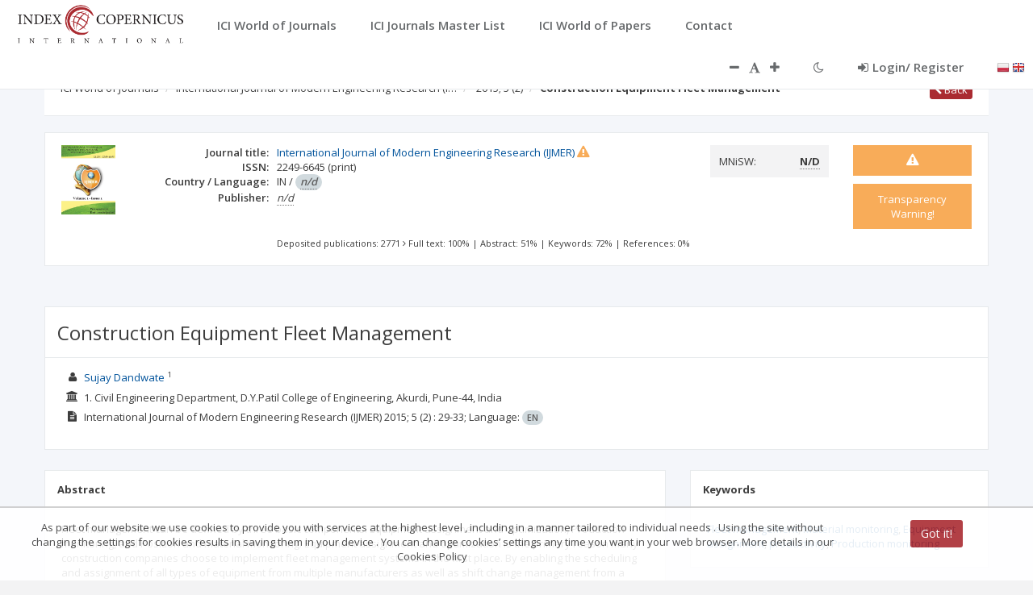

--- FILE ---
content_type: application/javascript;charset=UTF-8
request_url: https://journals.indexcopernicus.com/js/controllers/journalContactFormController.js
body_size: 2041
content:
angular.module('application')
    .controller('journalContactFormController', [
        '$scope', '$rootScope', '$state', '$location', 'MessageService', 'toastr', '$stateParams', '$modalInstance', 'JournalService', 'ArticleService', 'DictionaryService', 'JiraService', 'messageType', 'journal', 'journalId', 'articleId', 'contactType',
        function ($scope, $rootScope, $state, $location, MessageService, toastr, $stateParams, $modalInstance, JournalService, ArticleService, DictionaryService, JiraService, messageType, journal, journalId, articleId, contactType) {

            var messageTypesList;

            $scope.translatedMessageTypes = [];
            $scope.message = {};
            $scope.jiraTask = {};
            $scope.jiraTask.fields = {};
            $scope.jiraTask.fields.project = {};
            $scope.jiraTask.fields.project.key = 'ITP';
            $scope.jiraTask.fields.issuetype = {};
            $scope.jiraTask.fields.issuetype.id = 3;
            $scope.messageTypeId = null;
            $scope.message.senderFirstname = null;
            $scope.message.senderLastname = null;
            $scope.message.mailFrom = null;
            $scope.message.message = null;
            $scope.recaptchaResponse = null;
            $scope.message.messageType = messageType;
            $scope.message.messageTypeId = null;
            $scope.message.contactType = contactType;
            $scope.message.suggestedMail = null;

            $scope.message.journalId = journalId;
            $scope.journal = journal;
            $scope.hasRepresentative = false;

            $scope.checkRecaptcha = function () {
                res = $('#g-recaptcha-response').val();

                if (res == "" || res == undefined || res.length == 0)
                    return false;
                else
                    return true;
            }

            $scope.initializeMessageTypes = function() {
                if ($scope.message.contactType == 'WITH_EDITOR') {
                    return DictionaryService.api.getMessageTypesEditor().$promise.then(function (data) {
                        messageTypesList = data;
                        $scope.translateMessageTypes();
                    });
                } else if ($scope.message.contactType == 'WITH_ICI') {
                    return DictionaryService.api.getMessageTypesIci().$promise.then(function (data) {
                        messageTypesList = data;
                        $scope.translateMessageTypes();
                    });
                } else {
                    return DictionaryService.api.getMessageTypesForArticle().$promise.then(function (data) {
                        messageTypesList = data;
                        $scope.translateMessageTypes();
                    });
                }
            }

            $scope.translateMessageTypes = function() {
                $scope.translatedMessageTypes = [];
                var translateMessageType;
                angular.forEach(messageTypesList, function (v) {
                    switch ($rootScope.currentLang) {
                        case 'pl':
                            translateMessageType = v.descPl;
                            break;
                        case 'en':
                            translateMessageType = v.descEn;
                            break;
                        case 'ru':
                            translateMessageType = v.descRu;
                            break;
                    }
                    var obj = {id: v.id, description: translateMessageType};
                    $scope.translatedMessageTypes.push(obj);
                });
            }

            $scope.send = function () {
                if ($scope.checkRecaptcha()) {
                    if($scope.article!==undefined && $scope.article.title!==undefined) {
                        $scope.jiraTask.fields.summary = '(' + $scope.journal.id + ')' + $scope.journal.titleOrg + ' / (' + $scope.article.id + ') ' + $scope.article.title;
                        $scope.jiraTask.fields.description = '_Czasopismo: ('+ $scope.journal.id + ') [' + $scope.journal.titleOrg +'|https://journals.indexcopernicus.com/search/details?id='+ $scope.journal.id + ']' + '_ \n'
                            + '_Publikacja: (' + $scope.article.id + ') [' + $scope.article.title + '|https://journals.indexcopernicus.com/search/article?articleId=' +  $scope.article.id + ']' +'_ \n \n'
                            + '_Użytkownik_: *' + $scope.message.senderFirstname + ' ' + $scope.message.senderLastname +'* [mailto:' + $scope.message.mailFrom+ '] \n'
                            + '----\n'
                            + $scope.message.message;
                        ;
                    }
                    else {
                        $scope.jiraTask.fields.summary = '(' + $scope.journal.id + ') ' + $scope.journal.titleOrg;
                        $scope.jiraTask.fields.description = '_Czasopismo: ('+ $scope.journal.id + ') [' + $scope.journal.titleOrg +'|https://journals.indexcopernicus.com/search/details?id='+ $scope.journal.id + ']' + '_ \n \n'
                            + '_Użytkownik_: *' + $scope.message.senderFirstname + ' ' + $scope.message.senderLastname +'* [mailto:' + $scope.message.mailFrom+ '] \n'
                            + '----\n'
                            + $scope.message.message;
                        ;
                    }

                    JiraService.api.create({messageTypeId: $scope.messageTypeId}, $scope.jiraTask);
                    $scope.message.messageTypeId = $scope.messageTypeId;
                    switch ($scope.message.messageTypeId) {
                        case 1:
                            $scope.message.messageType = 'CREATE_REP_ACC_FOR_JOURNAL';
                            break;
                        case 2:
                            $scope.message.messageType = 'SUBMIT_JOURNAL_FOR_VERIFICATION_PREDATORY_JOURNAL';
                            break;
                        case 3:
                            $scope.message.messageType = 'REQUEST_FOR_DETAILED_INFO_ICI_DB';
                            break;
                        case 4:
                            $scope.message.messageType = 'SUBMIT_SUGGESTION_ABOUT_SYSTEM';
                            break;
                        case 5:
                            $scope.message.messageType = 'SUPPL_INFO_ABOUT_JOURNAL';
                            break;
                        case 6:
                            $scope.message.messageType = 'SUPPL_SCIENT_ART_OF_JOURNAL';
                            break;
                        case 7:
                            $scope.message.messageType = 'REQUEST_FOR_DETAILED_INFO_ABOUT_JOURNAL';
                            break;
                        case 8:
                            break;
                    }

                    MessageService.api.send($scope.message).$promise.then(function () {
                        if($scope.article!==undefined && $scope.article.title!==undefined) {
                            console.log("GTAG contact Publication: " + $scope.article.title);
                            gtag('event', 'Contact', {
                                'page_location' : $location.absUrl(),
                                'page_path': $location.url(),
                                'event_category': 'Publication',
                                'event_label': $scope.article.title,
                                'value': 1,
                                'journalId': $scope.journal.id.toString(),
                                'issueId': $scope.article.issueId.toString(),
                                'publicationId': $scope.article.id.toString(),
                                'pageKind': 'Publication',
                                'lang': $rootScope.currentLang
                            });
                        }else if($scope.journal!==undefined && $scope.journal.titleOrg!==undefined){
                            console.log("GTAG contact Journal: " + $scope.journal.titleOrg);
                            gtag('event', 'Contact', {
                                'page_location' : $location.absUrl(),
                                'page_path': $location.url(),
                                'event_category': 'Journal',
                                'event_label': $scope.journal.titleOrg,
                                'value': 1,
                                'journalId': $scope.journal.id.toString(),
                                'pageKind': 'Passport',
                                'lang': $rootScope.currentLang
                            });
                        }
                        toastr.success('Wiadomość zostła przesłana pomyślnie', 'Powodzenie!');
                    });
                    toastr.warning('Proszę czekać na potwierdzenie', 'Wiadomość przygotowywana do wysłania');
                    $modalInstance.close($scope.journalCommentForm);
                } else {
                    toastr.warning('W celu wysłania wiadomości należy zaznaczyć pole „Nie jestem robotem”.', 'Uwaga!');
                }
            };

            $scope.cancel = function(){
                $scope.message = {};
                $scope.jiraTask = {};
                if($scope.message.messageType != 'ARTICLE_FULLTEXT_WITH_REP') {
                    $modalInstance.close($scope.journalCommentForm);
                }else{
                    $modalInstance.close($scope.journalCommentForm);
                }
            };

            $scope.load = function () {
                JournalService.api.getByIdPortal({id: journalId}).$promise.then(function (result) {
                    $scope.journal = result;
                });
                JournalService.api.checkIfHasRepresentative({journalId: journalId}).$promise.then(function (result){
                    $scope.hasRepresentative = result.value;
                });

                $scope.initializeMessageTypes();

                if($scope.message.messageType == 'ARTICLE_FULLTEXT_WITH_REP') {
                    ArticleService.api.getById({id: articleId }).$promise.then(function (result) {
                        $scope.article = result;
                        $scope.message.articleId = $scope.article.id;
                    });
                }

            }

            $scope.load();


        }
    ]);
